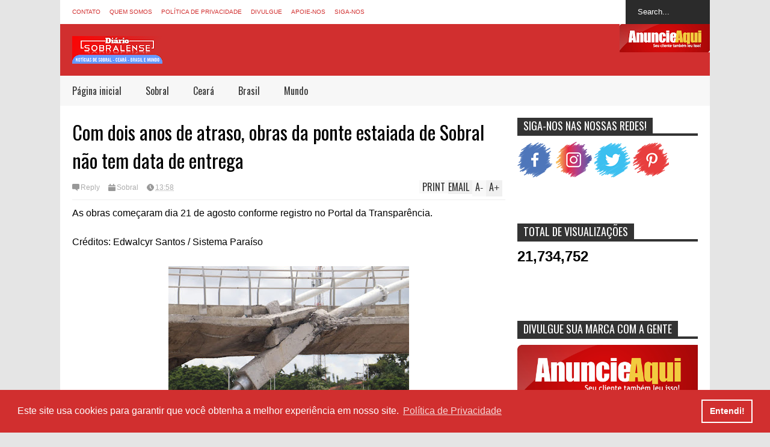

--- FILE ---
content_type: text/html; charset=UTF-8
request_url: https://www.diariosobralense.com/b/stats?style=WHITE_TRANSPARENT&timeRange=ALL_TIME&token=APq4FmBCcndWijo1jY3oJVuK1jKjIFarp9jf6--Ua05YMEXpL-osUhcH-mN8WqGz6drpUTkCTB9Cl8SjTPRmwbooU2f7AXHLWg
body_size: 18
content:
{"total":21734752,"sparklineOptions":{"backgroundColor":{"fillOpacity":0.1,"fill":"#ffffff"},"series":[{"areaOpacity":0.3,"color":"#fff"}]},"sparklineData":[[0,33],[1,34],[2,35],[3,21],[4,28],[5,23],[6,24],[7,24],[8,26],[9,23],[10,43],[11,22],[12,25],[13,46],[14,74],[15,39],[16,39],[17,33],[18,35],[19,29],[20,42],[21,38],[22,38],[23,36],[24,31],[25,35],[26,31],[27,36],[28,100],[29,25]],"nextTickMs":37894}

--- FILE ---
content_type: text/html; charset=utf-8
request_url: https://www.google.com/recaptcha/api2/aframe
body_size: 266
content:
<!DOCTYPE HTML><html><head><meta http-equiv="content-type" content="text/html; charset=UTF-8"></head><body><script nonce="qe3BXnOvTO-cLsmLpZlFow">/** Anti-fraud and anti-abuse applications only. See google.com/recaptcha */ try{var clients={'sodar':'https://pagead2.googlesyndication.com/pagead/sodar?'};window.addEventListener("message",function(a){try{if(a.source===window.parent){var b=JSON.parse(a.data);var c=clients[b['id']];if(c){var d=document.createElement('img');d.src=c+b['params']+'&rc='+(localStorage.getItem("rc::a")?sessionStorage.getItem("rc::b"):"");window.document.body.appendChild(d);sessionStorage.setItem("rc::e",parseInt(sessionStorage.getItem("rc::e")||0)+1);localStorage.setItem("rc::h",'1769005732098');}}}catch(b){}});window.parent.postMessage("_grecaptcha_ready", "*");}catch(b){}</script></body></html>

--- FILE ---
content_type: text/javascript; charset=UTF-8
request_url: https://www.diariosobralense.com/feeds/posts/default/-/Sobral?max-results=4&start-index=511&alt=json-in-script&callback=jQuery17205499455026819897_1769005724970&_=1769005727606
body_size: 6623
content:
// API callback
jQuery17205499455026819897_1769005724970({"version":"1.0","encoding":"UTF-8","feed":{"xmlns":"http://www.w3.org/2005/Atom","xmlns$openSearch":"http://a9.com/-/spec/opensearchrss/1.0/","xmlns$blogger":"http://schemas.google.com/blogger/2008","xmlns$georss":"http://www.georss.org/georss","xmlns$gd":"http://schemas.google.com/g/2005","xmlns$thr":"http://purl.org/syndication/thread/1.0","id":{"$t":"tag:blogger.com,1999:blog-6511162999719702283"},"updated":{"$t":"2026-01-20T04:05:19.162-03:00"},"category":[{"term":"Brasil"},{"term":"Ceará"},{"term":"Sobral"},{"term":"Mundo"},{"term":"Polícia"},{"term":"Celebridades"},{"term":"Novelas"},{"term":"Entretenimentos"},{"term":"Saúde"},{"term":"Politica"},{"term":"Esporte"},{"term":"TV"},{"term":"Economia"},{"term":"Educação"},{"term":"Cultura"},{"term":"Emprego"},{"term":"Dicas"},{"term":"Finanças"},{"term":"Animais"},{"term":"Música"},{"term":"BBB 22"},{"term":"Comportamento"},{"term":"Beldades"},{"term":"Beleza"},{"term":"Gastronomia"},{"term":"Cinema"},{"term":"BBB 19"},{"term":"Curiosidades"},{"term":"Empréstimo"},{"term":"Tecnologia e ciência"},{"term":"Concurso"},{"term":"Bizarro"},{"term":"Carnaval"},{"term":"Horóscopo"},{"term":"blogger"},{"term":"Series"},{"term":"Signo"},{"term":"BBB 23"},{"term":"Humor"},{"term":"."},{"term":"Espiritualidade"},{"term":"BR"},{"term":"Loterias"},{"term":"Política de Privacidade"},{"term":"contato"},{"term":"fortaleza"},{"term":"sobre"}],"title":{"type":"text","$t":"Diário Sobralense - Notícias de Sobral e Região"},"subtitle":{"type":"html","$t":"Acompanhe as principais notícias de Sobral, Ceará, Brasil e Mundo, e sempre atualizadas"},"link":[{"rel":"http://schemas.google.com/g/2005#feed","type":"application/atom+xml","href":"https:\/\/www.diariosobralense.com\/feeds\/posts\/default"},{"rel":"self","type":"application/atom+xml","href":"https:\/\/www.blogger.com\/feeds\/6511162999719702283\/posts\/default\/-\/Sobral?alt=json-in-script\u0026start-index=511\u0026max-results=4"},{"rel":"alternate","type":"text/html","href":"https:\/\/www.diariosobralense.com\/search\/label\/Sobral"},{"rel":"hub","href":"http://pubsubhubbub.appspot.com/"},{"rel":"previous","type":"application/atom+xml","href":"https:\/\/www.blogger.com\/feeds\/6511162999719702283\/posts\/default\/-\/Sobral\/-\/Sobral?alt=json-in-script\u0026start-index=507\u0026max-results=4"},{"rel":"next","type":"application/atom+xml","href":"https:\/\/www.blogger.com\/feeds\/6511162999719702283\/posts\/default\/-\/Sobral\/-\/Sobral?alt=json-in-script\u0026start-index=515\u0026max-results=4"}],"author":[{"name":{"$t":"Diário Sobralense"},"uri":{"$t":"http:\/\/www.blogger.com\/profile\/07577662084176093381"},"email":{"$t":"noreply@blogger.com"},"gd$image":{"rel":"http://schemas.google.com/g/2005#thumbnail","width":"32","height":"32","src":"\/\/blogger.googleusercontent.com\/img\/b\/R29vZ2xl\/AVvXsEhkXnr7ZkXpe8-Fe0DbTFecjpdSdYN-5D9OJv7dY4aXEN2e2I--QnDb7J2eSbMPgEYOHQctzKsmmxau-QaHYKcaV8Cy4DAHlc9ex_eRvyEfQD2_HOwDxjQHA5OSs8c-sZc\/s113\/7777777.jpg"}}],"generator":{"version":"7.00","uri":"http://www.blogger.com","$t":"Blogger"},"openSearch$totalResults":{"$t":"2373"},"openSearch$startIndex":{"$t":"511"},"openSearch$itemsPerPage":{"$t":"4"},"entry":[{"id":{"$t":"tag:blogger.com,1999:blog-6511162999719702283.post-801359466675307558"},"published":{"$t":"2023-11-26T14:47:00.000-03:00"},"updated":{"$t":"2023-11-27T14:19:00.792-03:00"},"category":[{"scheme":"http://www.blogger.com/atom/ns#","term":"Sobral"}],"title":{"type":"text","$t":"Ivan Frota, Delegado do Sindicato dos Radialistas da Região Norte, anuncia o I Encontro dos Radialistas da Região Norte"},"content":{"type":"html","$t":"No dia 16 de dezembro, às 09h, no Auditório da Sobral Net (ICETEL), \u003Ca href=\"https:\/\/www.diariosobralense.com\/2023\/11\/ivan-frota-delegado-do-sindicato-dos.html\" target=\"_blank\"\u003Eo Sindicato dos Radialistas\u003C\/a\u003E realiza o primeiro encontro da região. Este encontro tem como objetivo ouvir a classe e celebrar a chegada do novo ano.\u003Cdiv\u003E\u003Cbr \/\u003E\u003C\/div\u003E\u003Cdiv class=\"separator\" style=\"clear: both; text-align: center;\"\u003E\u003Ca href=\"https:\/\/blogger.googleusercontent.com\/img\/b\/R29vZ2xl\/AVvXsEje9RGGRM9MIwp4EoUp-Fvb1YSKOrSqWXPEhKgFeKGHVoc1wZ7bf0LugxwLxneSEVV4XCfnKc0RjBcXPNORwfDLpEoH6CaUavaGOtlKbReUTQT7Ax-cOIuwoE78SJjr4huMz4mtmekcu55IjJWgTuj_lLAmXMSYfBvhRIm19_upislF-FHoiXj5Li7-1dI\/s1600\/21c498db-3a41-4560-b16f-1cae90ac4ac6.jpg\" style=\"margin-left: 1em; margin-right: 1em;\"\u003E\u003Cimg border=\"0\" data-original-height=\"1066\" data-original-width=\"1600\" height=\"213\" src=\"https:\/\/blogger.googleusercontent.com\/img\/b\/R29vZ2xl\/AVvXsEje9RGGRM9MIwp4EoUp-Fvb1YSKOrSqWXPEhKgFeKGHVoc1wZ7bf0LugxwLxneSEVV4XCfnKc0RjBcXPNORwfDLpEoH6CaUavaGOtlKbReUTQT7Ax-cOIuwoE78SJjr4huMz4mtmekcu55IjJWgTuj_lLAmXMSYfBvhRIm19_upislF-FHoiXj5Li7-1dI\/s320\/21c498db-3a41-4560-b16f-1cae90ac4ac6.jpg\" width=\"320\" \/\u003E\u003C\/a\u003E\u003C\/div\u003E\u003Cbr \/\u003E\u003Cdiv\u003E\u003Cbr \/\u003EO evento será uma excelente oportunidade para discutir melhorias e planejar as ações para 2024, concentrando esforços no fortalecimento da classe em tempos desafiadores como os atuais.\u003Cbr \/\u003E\u003Cbr \/\u003EAlém disso, homenagearemos destacadas personalidades da região, reconhecendo suas contribuições notáveis em 2023: Fernando Solón, Socorrinha Brasileiro, Dr. Diogo Honório e Edilson Frota.\u003Cbr \/\u003E\u003Cbr \/\u003EOs participantes terão a chance de concorrer a renovações da associação para 2024, e ao final do encontro, será oferecido um Coffe Break.\u003Cbr \/\u003E\u003Cbr \/\u003EEstendemos o convite a todos. Junte-se a nós!\u003C\/div\u003E\u003Cdiv\u003E\u003Cbr \/\u003E\u003C\/div\u003E\u003Cdiv\u003E\u003Cbr \/\u003E\u003C\/div\u003E\u003Cdiv\u003E\u003Cdiv\u003E\u003Cp\u003E\u003Cb\u003EReceba notícias do\u003Ca href=\"https:\/\/www.whatsapp.com\/channel\/0029Va9ks7V6LwHqK8H9SR0I\"\u003E\u0026nbsp;Diário Sobralense\u003C\/a\u003E\u0026nbsp;e fique por dentro de tudo!\u003C\/b\u003E\u003C\/p\u003E\u003Cbr \/\u003E\u003Cb\u003EEscolha a sua comunidade:\u003Cbr \/\u003E\u003C\/b\u003E\u003Cdiv\u003E\u003Cdiv style=\"font-family: Arial, Tahoma, Helvetica, FreeSans, sans-serif; font-size: 16px; overflow-wrap: break-word; position: relative;\"\u003E\u003Cdiv class=\"social-below\" style=\"backface-visibility: hidden; box-sizing: border-box; color: #1d1d1d; font-family: \u0026quot;Merriweather Sans\u0026quot;, sans-serif; font-size: 20px; overflow-wrap: break-word; position: relative;\"\u003E\u003C\/div\u003E\u003Cdiv class=\"conheca-whatsapp\" style=\"backface-visibility: hidden; background: rgb(249, 249, 249); border-radius: 15px; border: 1px solid rgb(238, 238, 238); box-sizing: border-box; color: #1d1d1d; display: inline-block; font-family: \u0026quot;Merriweather Sans\u0026quot;, sans-serif; font-size: 1rem; height: 150px; margin: 10px 5px; overflow-wrap: break-word; padding: 0px 5px; position: relative; text-align: center; top: 5px; width: 282px;\"\u003E\u003Cspan class=\"titulo\" style=\"backface-visibility: hidden; box-sizing: border-box; overflow-wrap: break-word; position: relative; top: 7px;\"\u003E\u003Cb\u003E\u003Cspan aria-hidden=\"true\" class=\"fa fa-whatsapp\" style=\"-webkit-font-smoothing: antialiased; backface-visibility: hidden; background: rgb(40, 180, 62); border-radius: 77px; box-sizing: border-box; color: white; display: inline-block; font-family: \u0026quot;Font Awesome 6 Brands\u0026quot;; font-feature-settings: normal; font-kerning: auto; font-optical-sizing: auto; font-size: 20px; font-stretch: normal; font-variant-alternates: normal; font-variant-east-asian: normal; font-variant-numeric: normal; font-variant-position: normal; font-variation-settings: normal; line-height: 1; overflow-wrap: break-word; padding: 4px; position: relative; text-rendering: auto; vertical-align: middle; width: 28px;\"\u003E\u003C\/span\u003E\u0026nbsp;WhatsApp\u003C\/b\u003E\u003C\/span\u003E\u003Cbr style=\"backface-visibility: hidden; box-sizing: border-box; overflow-wrap: break-word; position: relative;\" \/\u003E\u003Cspan style=\"backface-visibility: hidden; box-sizing: border-box; overflow-wrap: break-word; position: relative; top: 5px;\"\u003EEntre e receba as notícias do dia\u003C\/span\u003E\u003Cbr style=\"backface-visibility: hidden; box-sizing: border-box; overflow-wrap: break-word; position: relative;\" \/\u003E\u003Ca href=\"https:\/\/www.whatsapp.com\/channel\/0029Va9ks7V6LwHqK8H9SR0I\" style=\"backface-visibility: hidden; background: rgb(40, 180, 62); border-radius: 6px; box-sizing: border-box; color: white; font-size: 1rem; overflow-wrap: break-word; padding: 8px 10px; position: relative; text-decoration-line: none; top: 20px; transition: all 0.3s ease 0s;\" target=\"_blank\"\u003E\u003Cspan aria-hidden=\"true\" class=\"fa fa-whatsapp\" style=\"-webkit-font-smoothing: antialiased; backface-visibility: hidden; box-sizing: border-box; display: inline-block; font-family: \u0026quot;Font Awesome 6 Brands\u0026quot;; font-feature-settings: normal; font-kerning: auto; font-optical-sizing: auto; font-size: inherit; font-stretch: normal; font-variant-alternates: normal; font-variant-east-asian: normal; font-variant-numeric: normal; font-variant-position: normal; font-variation-settings: normal; line-height: 1; overflow-wrap: break-word; position: relative; text-rendering: auto;\"\u003E\u003C\/span\u003E\u0026nbsp;Entrar no Grupo\u003C\/a\u003E\u003C\/div\u003E\u003Cspan face=\"\u0026quot;Merriweather Sans\u0026quot;, sans-serif\" style=\"color: #1d1d1d; font-size: 20px; overflow-wrap: break-word; position: relative;\"\u003E\u0026nbsp;\u003C\/span\u003E\u003Cdiv class=\"conheca-telegram\" style=\"backface-visibility: hidden; background: rgb(249, 249, 249); border-radius: 15px; border: 1px solid rgb(238, 238, 238); box-sizing: border-box; color: #1d1d1d; display: inline-block; font-family: \u0026quot;Merriweather Sans\u0026quot;, sans-serif; font-size: 1rem; height: 150px; margin: 10px 5px; overflow-wrap: break-word; padding: 0px 5px; position: relative; text-align: center; top: 5px; width: 282px;\"\u003E\u003Cspan class=\"titulo\" style=\"backface-visibility: hidden; box-sizing: border-box; display: block; overflow-wrap: break-word; position: relative; top: 5px; width: 270px;\"\u003E\u003Cb style=\"overflow-wrap: break-word; position: relative;\"\u003E\u003Cspan aria-hidden=\"true\" class=\"fa fa-telegram\" style=\"-webkit-font-smoothing: antialiased; backface-visibility: hidden; box-sizing: border-box; color: #0088cc; display: inline-block; font-family: \u0026quot;Font Awesome 6 Brands\u0026quot;; font-feature-settings: normal; font-kerning: auto; font-optical-sizing: auto; font-size: 25px; font-stretch: normal; font-variant-alternates: normal; font-variant-east-asian: normal; font-variant-numeric: normal; font-variant-position: normal; font-variation-settings: normal; line-height: 1; margin: 0px 5px 0px 0px; overflow-wrap: break-word; padding: 0px; position: relative; text-rendering: auto; vertical-align: middle; width: 28px;\"\u003E\u003C\/span\u003ETelegram\u003C\/b\u003E\u003C\/span\u003E\u003Cspan style=\"backface-visibility: hidden; box-sizing: border-box; display: block; overflow-wrap: break-word; position: relative; top: 5px; width: 270px;\"\u003EEntre e receba as notícias do dia\u003C\/span\u003E\u003Ca href=\"https:\/\/t.me\/+0CxroGI7ktc0ZWYx\" style=\"backface-visibility: hidden; background: rgb(0, 136, 204); border-radius: 6px; box-sizing: border-box; color: white; font-size: 1rem; overflow-wrap: break-word; padding: 8px 10px; position: relative; text-decoration-line: none; top: 20px; transition: all 0.3s ease 0s;\" target=\"_blank\"\u003E\u003Cspan aria-hidden=\"true\" class=\"fa fa-telegram\" style=\"-webkit-font-smoothing: antialiased; backface-visibility: hidden; box-sizing: border-box; display: inline-block; font-family: \u0026quot;Font Awesome 6 Brands\u0026quot;; font-feature-settings: normal; font-kerning: auto; font-optical-sizing: auto; font-size: inherit; font-stretch: normal; font-variant-alternates: normal; font-variant-east-asian: normal; font-variant-numeric: normal; font-variant-position: normal; font-variation-settings: normal; line-height: 1; overflow-wrap: break-word; position: relative; text-rendering: auto;\"\u003E\u003C\/span\u003E\u0026nbsp;Entrar no Grupo\u003C\/a\u003E\u003C\/div\u003E\u003C\/div\u003E\u003C\/div\u003E\u003C\/div\u003E\u003C\/div\u003E\u003Cdiv class=\"blogger-post-footer\"\u003E\u003Ch1\u003E\u003Ca href=\"https:\/\/www.diariosobralense.com\"\u003EDiário Sobralense: Notícias de Sobral e Região\u003C\/a\u003E\u003C\/h1\u003E\n \u003Cbr\/\u003E\n\u003C\/div\u003E"},"link":[{"rel":"replies","type":"application/atom+xml","href":"https:\/\/www.diariosobralense.com\/feeds\/801359466675307558\/comments\/default","title":"Postar comentários"},{"rel":"replies","type":"text/html","href":"https:\/\/www.diariosobralense.com\/2023\/11\/ivan-frota-delegado-do-sindicato-dos.html#comment-form","title":"0 Comentários"},{"rel":"edit","type":"application/atom+xml","href":"https:\/\/www.blogger.com\/feeds\/6511162999719702283\/posts\/default\/801359466675307558"},{"rel":"self","type":"application/atom+xml","href":"https:\/\/www.blogger.com\/feeds\/6511162999719702283\/posts\/default\/801359466675307558"},{"rel":"alternate","type":"text/html","href":"https:\/\/www.diariosobralense.com\/2023\/11\/ivan-frota-delegado-do-sindicato-dos.html","title":"Ivan Frota, Delegado do Sindicato dos Radialistas da Região Norte, anuncia o I Encontro dos Radialistas da Região Norte"}],"author":[{"name":{"$t":"Diário Sobralense"},"uri":{"$t":"http:\/\/www.blogger.com\/profile\/07577662084176093381"},"email":{"$t":"noreply@blogger.com"},"gd$image":{"rel":"http://schemas.google.com/g/2005#thumbnail","width":"32","height":"32","src":"\/\/blogger.googleusercontent.com\/img\/b\/R29vZ2xl\/AVvXsEhkXnr7ZkXpe8-Fe0DbTFecjpdSdYN-5D9OJv7dY4aXEN2e2I--QnDb7J2eSbMPgEYOHQctzKsmmxau-QaHYKcaV8Cy4DAHlc9ex_eRvyEfQD2_HOwDxjQHA5OSs8c-sZc\/s113\/7777777.jpg"}}],"media$thumbnail":{"xmlns$media":"http://search.yahoo.com/mrss/","url":"https:\/\/blogger.googleusercontent.com\/img\/b\/R29vZ2xl\/AVvXsEje9RGGRM9MIwp4EoUp-Fvb1YSKOrSqWXPEhKgFeKGHVoc1wZ7bf0LugxwLxneSEVV4XCfnKc0RjBcXPNORwfDLpEoH6CaUavaGOtlKbReUTQT7Ax-cOIuwoE78SJjr4huMz4mtmekcu55IjJWgTuj_lLAmXMSYfBvhRIm19_upislF-FHoiXj5Li7-1dI\/s72-c\/21c498db-3a41-4560-b16f-1cae90ac4ac6.jpg","height":"72","width":"72"},"thr$total":{"$t":"0"}},{"id":{"$t":"tag:blogger.com,1999:blog-6511162999719702283.post-5102391024495922560"},"published":{"$t":"2023-11-26T14:46:00.000-03:00"},"updated":{"$t":"2023-11-26T14:48:29.251-03:00"},"category":[{"scheme":"http://www.blogger.com/atom/ns#","term":"Sobral"}],"title":{"type":"text","$t":"Jóquei sobralense bate recorde sul americano de vitórias em uma única temporada"},"content":{"type":"html","$t":"\u003Cp\u003E\u0026nbsp;Na última terça-feira (21\/11), \u003Ca href=\"https:\/\/www.diariosobralense.com\/2023\/11\/joquei-sobralense-bate-recorde-sul.html\" target=\"_blank\"\u003Eno Hipódromo de La Plata\u003C\/a\u003E, em Buenos Aires, Argentina, o jóquei sobralense Francisco Leandro tornou-se o novo recordista de vitórias, numa única temporada, na América do Sul.\u0026nbsp;\u003C\/p\u003E\u003Ctable align=\"center\" cellpadding=\"0\" cellspacing=\"0\" class=\"tr-caption-container\" style=\"margin-left: auto; margin-right: auto;\"\u003E\u003Ctbody\u003E\u003Ctr\u003E\u003Ctd style=\"text-align: center;\"\u003E\u003Ca href=\"https:\/\/blogger.googleusercontent.com\/img\/b\/R29vZ2xl\/AVvXsEgV4P4XE-hX54ALttY4NX4146jxk9Wh32XydiiiL_HFawAaMZ3LChuhB3-kE1z1GPRktAMm9RHrUetvKvK8d1cHlz-iKHQhFMVYT_VvoIZ_mLRnk9uK8OH5HxGZYOCIXEiOgNPh-UZBKC9pB9_UFQoMGblglIwF9Ow5xHodz_s8w-iZM8ZofrBdFTyUcyY\/s400\/joquei.jpg\" style=\"margin-left: auto; margin-right: auto;\"\u003E\u003Cimg border=\"0\" data-original-height=\"285\" data-original-width=\"400\" height=\"228\" src=\"https:\/\/blogger.googleusercontent.com\/img\/b\/R29vZ2xl\/AVvXsEgV4P4XE-hX54ALttY4NX4146jxk9Wh32XydiiiL_HFawAaMZ3LChuhB3-kE1z1GPRktAMm9RHrUetvKvK8d1cHlz-iKHQhFMVYT_VvoIZ_mLRnk9uK8OH5HxGZYOCIXEiOgNPh-UZBKC9pB9_UFQoMGblglIwF9Ow5xHodz_s8w-iZM8ZofrBdFTyUcyY\/s320\/joquei.jpg\" width=\"320\" \/\u003E\u003C\/a\u003E\u003C\/td\u003E\u003C\/tr\u003E\u003Ctr\u003E\u003Ctd class=\"tr-caption\" style=\"text-align: center;\"\u003EReprodução\u003C\/td\u003E\u003C\/tr\u003E\u003C\/tbody\u003E\u003C\/table\u003E\u003Cp\u003EO sobralense, ao conduzir Preservada ao Disco, na 13ª corrida da jornada, atingiu a marca de 478 primeiros lugares, em 2023 – superando a marca de Jorge Ricardo, com 477 primeiros lugares.\u003C\/p\u003EFonte: Sobral em Revista\u003Cdiv\u003E\u003Cbr \/\u003E\u003C\/div\u003E\u003Cdiv\u003E\u003Cbr \/\u003E\u003C\/div\u003E\u003Cdiv\u003E\u003Cp\u003E\u003Cb\u003EReceba notícias do\u003Ca href=\"https:\/\/www.whatsapp.com\/channel\/0029Va9ks7V6LwHqK8H9SR0I\"\u003E\u0026nbsp;Diário Sobralense\u003C\/a\u003E\u0026nbsp;e fique por dentro de tudo!\u003C\/b\u003E\u003C\/p\u003E\u003Cbr \/\u003E\u003Cb\u003EEscolha a sua comunidade:\u003Cbr \/\u003E\u003C\/b\u003E\u003Cdiv\u003E\u003Cdiv style=\"font-family: Arial, Tahoma, Helvetica, FreeSans, sans-serif; font-size: 16px; overflow-wrap: break-word; position: relative;\"\u003E\u003Cdiv class=\"social-below\" style=\"backface-visibility: hidden; box-sizing: border-box; color: #1d1d1d; font-family: \u0026quot;Merriweather Sans\u0026quot;, sans-serif; font-size: 20px; overflow-wrap: break-word; position: relative;\"\u003E\u003C\/div\u003E\u003Cdiv class=\"conheca-whatsapp\" style=\"backface-visibility: hidden; background: rgb(249, 249, 249); border-radius: 15px; border: 1px solid rgb(238, 238, 238); box-sizing: border-box; color: #1d1d1d; display: inline-block; font-family: \u0026quot;Merriweather Sans\u0026quot;, sans-serif; font-size: 1rem; height: 150px; margin: 10px 5px; overflow-wrap: break-word; padding: 0px 5px; position: relative; text-align: center; top: 5px; width: 282px;\"\u003E\u003Cspan class=\"titulo\" style=\"backface-visibility: hidden; box-sizing: border-box; overflow-wrap: break-word; position: relative; top: 7px;\"\u003E\u003Cb\u003E\u003Cspan aria-hidden=\"true\" class=\"fa fa-whatsapp\" style=\"-webkit-font-smoothing: antialiased; backface-visibility: hidden; background: rgb(40, 180, 62); border-radius: 77px; box-sizing: border-box; color: white; display: inline-block; font-family: \u0026quot;Font Awesome 6 Brands\u0026quot;; font-feature-settings: normal; font-kerning: auto; font-optical-sizing: auto; font-size: 20px; font-stretch: normal; font-variant-alternates: normal; font-variant-east-asian: normal; font-variant-numeric: normal; font-variant-position: normal; font-variation-settings: normal; line-height: 1; overflow-wrap: break-word; padding: 4px; position: relative; text-rendering: auto; vertical-align: middle; width: 28px;\"\u003E\u003C\/span\u003E\u0026nbsp;WhatsApp\u003C\/b\u003E\u003C\/span\u003E\u003Cbr style=\"backface-visibility: hidden; box-sizing: border-box; overflow-wrap: break-word; position: relative;\" \/\u003E\u003Cspan style=\"backface-visibility: hidden; box-sizing: border-box; overflow-wrap: break-word; position: relative; top: 5px;\"\u003EEntre e receba as notícias do dia\u003C\/span\u003E\u003Cbr style=\"backface-visibility: hidden; box-sizing: border-box; overflow-wrap: break-word; position: relative;\" \/\u003E\u003Ca href=\"https:\/\/www.whatsapp.com\/channel\/0029Va9ks7V6LwHqK8H9SR0I\" style=\"backface-visibility: hidden; background: rgb(40, 180, 62); border-radius: 6px; box-sizing: border-box; color: white; font-size: 1rem; overflow-wrap: break-word; padding: 8px 10px; position: relative; text-decoration-line: none; top: 20px; transition: all 0.3s ease 0s;\" target=\"_blank\"\u003E\u003Cspan aria-hidden=\"true\" class=\"fa fa-whatsapp\" style=\"-webkit-font-smoothing: antialiased; backface-visibility: hidden; box-sizing: border-box; display: inline-block; font-family: \u0026quot;Font Awesome 6 Brands\u0026quot;; font-feature-settings: normal; font-kerning: auto; font-optical-sizing: auto; font-size: inherit; font-stretch: normal; font-variant-alternates: normal; font-variant-east-asian: normal; font-variant-numeric: normal; font-variant-position: normal; font-variation-settings: normal; line-height: 1; overflow-wrap: break-word; position: relative; text-rendering: auto;\"\u003E\u003C\/span\u003E\u0026nbsp;Entrar no Grupo\u003C\/a\u003E\u003C\/div\u003E\u003Cspan face=\"\u0026quot;Merriweather Sans\u0026quot;, sans-serif\" style=\"color: #1d1d1d; font-size: 20px; overflow-wrap: break-word; position: relative;\"\u003E\u0026nbsp;\u003C\/span\u003E\u003Cdiv class=\"conheca-telegram\" style=\"backface-visibility: hidden; background: rgb(249, 249, 249); border-radius: 15px; border: 1px solid rgb(238, 238, 238); box-sizing: border-box; color: #1d1d1d; display: inline-block; font-family: \u0026quot;Merriweather Sans\u0026quot;, sans-serif; font-size: 1rem; height: 150px; margin: 10px 5px; overflow-wrap: break-word; padding: 0px 5px; position: relative; text-align: center; top: 5px; width: 282px;\"\u003E\u003Cspan class=\"titulo\" style=\"backface-visibility: hidden; box-sizing: border-box; display: block; overflow-wrap: break-word; position: relative; top: 5px; width: 270px;\"\u003E\u003Cb style=\"overflow-wrap: break-word; position: relative;\"\u003E\u003Cspan aria-hidden=\"true\" class=\"fa fa-telegram\" style=\"-webkit-font-smoothing: antialiased; backface-visibility: hidden; box-sizing: border-box; color: #0088cc; display: inline-block; font-family: \u0026quot;Font Awesome 6 Brands\u0026quot;; font-feature-settings: normal; font-kerning: auto; font-optical-sizing: auto; font-size: 25px; font-stretch: normal; font-variant-alternates: normal; font-variant-east-asian: normal; font-variant-numeric: normal; font-variant-position: normal; font-variation-settings: normal; line-height: 1; margin: 0px 5px 0px 0px; overflow-wrap: break-word; padding: 0px; position: relative; text-rendering: auto; vertical-align: middle; width: 28px;\"\u003E\u003C\/span\u003ETelegram\u003C\/b\u003E\u003C\/span\u003E\u003Cspan style=\"backface-visibility: hidden; box-sizing: border-box; display: block; overflow-wrap: break-word; position: relative; top: 5px; width: 270px;\"\u003EEntre e receba as notícias do dia\u003C\/span\u003E\u003Ca href=\"https:\/\/t.me\/+0CxroGI7ktc0ZWYx\" style=\"backface-visibility: hidden; background: rgb(0, 136, 204); border-radius: 6px; box-sizing: border-box; color: white; font-size: 1rem; overflow-wrap: break-word; padding: 8px 10px; position: relative; text-decoration-line: none; top: 20px; transition: all 0.3s ease 0s;\" target=\"_blank\"\u003E\u003Cspan aria-hidden=\"true\" class=\"fa fa-telegram\" style=\"-webkit-font-smoothing: antialiased; backface-visibility: hidden; box-sizing: border-box; display: inline-block; font-family: \u0026quot;Font Awesome 6 Brands\u0026quot;; font-feature-settings: normal; font-kerning: auto; font-optical-sizing: auto; font-size: inherit; font-stretch: normal; font-variant-alternates: normal; font-variant-east-asian: normal; font-variant-numeric: normal; font-variant-position: normal; font-variation-settings: normal; line-height: 1; overflow-wrap: break-word; position: relative; text-rendering: auto;\"\u003E\u003C\/span\u003E\u0026nbsp;Entrar no Grupo\u003C\/a\u003E\u003C\/div\u003E\u003C\/div\u003E\u003C\/div\u003E\u003C\/div\u003E\u003Cdiv class=\"blogger-post-footer\"\u003E\u003Ch1\u003E\u003Ca href=\"https:\/\/www.diariosobralense.com\"\u003EDiário Sobralense: Notícias de Sobral e Região\u003C\/a\u003E\u003C\/h1\u003E\n \u003Cbr\/\u003E\n\u003C\/div\u003E"},"link":[{"rel":"replies","type":"application/atom+xml","href":"https:\/\/www.diariosobralense.com\/feeds\/5102391024495922560\/comments\/default","title":"Postar comentários"},{"rel":"replies","type":"text/html","href":"https:\/\/www.diariosobralense.com\/2023\/11\/joquei-sobralense-bate-recorde-sul.html#comment-form","title":"0 Comentários"},{"rel":"edit","type":"application/atom+xml","href":"https:\/\/www.blogger.com\/feeds\/6511162999719702283\/posts\/default\/5102391024495922560"},{"rel":"self","type":"application/atom+xml","href":"https:\/\/www.blogger.com\/feeds\/6511162999719702283\/posts\/default\/5102391024495922560"},{"rel":"alternate","type":"text/html","href":"https:\/\/www.diariosobralense.com\/2023\/11\/joquei-sobralense-bate-recorde-sul.html","title":"Jóquei sobralense bate recorde sul americano de vitórias em uma única temporada"}],"author":[{"name":{"$t":"Diário Sobralense"},"uri":{"$t":"http:\/\/www.blogger.com\/profile\/07577662084176093381"},"email":{"$t":"noreply@blogger.com"},"gd$image":{"rel":"http://schemas.google.com/g/2005#thumbnail","width":"32","height":"32","src":"\/\/blogger.googleusercontent.com\/img\/b\/R29vZ2xl\/AVvXsEhkXnr7ZkXpe8-Fe0DbTFecjpdSdYN-5D9OJv7dY4aXEN2e2I--QnDb7J2eSbMPgEYOHQctzKsmmxau-QaHYKcaV8Cy4DAHlc9ex_eRvyEfQD2_HOwDxjQHA5OSs8c-sZc\/s113\/7777777.jpg"}}],"media$thumbnail":{"xmlns$media":"http://search.yahoo.com/mrss/","url":"https:\/\/blogger.googleusercontent.com\/img\/b\/R29vZ2xl\/AVvXsEgV4P4XE-hX54ALttY4NX4146jxk9Wh32XydiiiL_HFawAaMZ3LChuhB3-kE1z1GPRktAMm9RHrUetvKvK8d1cHlz-iKHQhFMVYT_VvoIZ_mLRnk9uK8OH5HxGZYOCIXEiOgNPh-UZBKC9pB9_UFQoMGblglIwF9Ow5xHodz_s8w-iZM8ZofrBdFTyUcyY\/s72-c\/joquei.jpg","height":"72","width":"72"},"thr$total":{"$t":"0"}},{"id":{"$t":"tag:blogger.com,1999:blog-6511162999719702283.post-6660421854516779085"},"published":{"$t":"2023-11-26T10:33:00.000-03:00"},"updated":{"$t":"2023-11-26T10:34:29.068-03:00"},"category":[{"scheme":"http://www.blogger.com/atom/ns#","term":"Sobral"}],"title":{"type":"text","$t":"Moses Rodrigues é agraciado como Personalidade Educacional 2023"},"content":{"type":"html","$t":"O Deputado Federal e Presidente da Comissão de Educação na Câmara, \u003Ca href=\"https:\/\/www.diariosobralense.com\/2023\/11\/moses-rodrigues-e-agraciado-como.html\" target=\"_blank\"\u003EMoses Rodrigues (UNIÃO)\u003C\/a\u003E, foi premiado com a Comenda Prof. Edilson Brasil Soárez, de Personalidades Educacionais 2023, pelo reconhecimento de seu trabalho a frente do setor de Educação no pais neste ano de 2023.\u003Cdiv\u003E\u003Cbr \/\u003E\u003C\/div\u003E\u003Ctable align=\"center\" cellpadding=\"0\" cellspacing=\"0\" class=\"tr-caption-container\" style=\"margin-left: auto; margin-right: auto;\"\u003E\u003Ctbody\u003E\u003Ctr\u003E\u003Ctd style=\"text-align: center;\"\u003E\u003Ca href=\"https:\/\/blogger.googleusercontent.com\/img\/b\/R29vZ2xl\/AVvXsEhQlgvUFZtNCcBGYZXU1h6y2FtpTjHQE8vL87bZLReq3HAlRiuaB_ul3r1S3zynWWyPW63Xzv5G59Pob1vTxG0SHolhbEoZzdWfX4mnbPZYNaxsJIRzl0_qHUjkNEFBnsKfVRK1j7R7ygbt7HnghJLc9_P4YT4unLW4naqqpg8SPq15o4hnT1KP0fCRxTg\/s2048\/MOSES--2048x1366.jpg\" style=\"margin-left: auto; margin-right: auto;\"\u003E\u003Cimg border=\"0\" data-original-height=\"1366\" data-original-width=\"2048\" height=\"213\" src=\"https:\/\/blogger.googleusercontent.com\/img\/b\/R29vZ2xl\/AVvXsEhQlgvUFZtNCcBGYZXU1h6y2FtpTjHQE8vL87bZLReq3HAlRiuaB_ul3r1S3zynWWyPW63Xzv5G59Pob1vTxG0SHolhbEoZzdWfX4mnbPZYNaxsJIRzl0_qHUjkNEFBnsKfVRK1j7R7ygbt7HnghJLc9_P4YT4unLW4naqqpg8SPq15o4hnT1KP0fCRxTg\/s320\/MOSES--2048x1366.jpg\" width=\"320\" \/\u003E\u003C\/a\u003E\u003C\/td\u003E\u003C\/tr\u003E\u003Ctr\u003E\u003Ctd class=\"tr-caption\" style=\"text-align: center;\"\u003EReprodução\u003C\/td\u003E\u003C\/tr\u003E\u003C\/tbody\u003E\u003C\/table\u003E\u003Cbr \/\u003E\u003Cdiv\u003ENa última semana, o Deputado Federal e Presidente da Comissão de Educação na Câmara, Moses Rodrigues (UNIÃO), foi um dos agraciados com a Comenda Prof. Edilson Brasil Soárez, de Personalidades Educacionais 2023. A solenidade, que aconteceu na última quinta-feira(23). e foi organizada pelo Sindicato dos Estabelecimentos de Educação e Ensino da Livre Iniciativa do Estado do Ceará (Sinepe-CE), é uma das maiores honrarias da educação cearense.\u003Cbr \/\u003E\u003Cbr \/\u003EO momento foi realizado no Senac Reference, na cidade de Fortaleza, e contou com a presença de diversas autoridades, associados, gestores e importantes personagens da comunidade educacional cearense.\u003Cbr \/\u003E\u003Cbr \/\u003EAlém do deputado sobralense, foram premiados também os professores Francisco Nazareno de Oliveira e Alexandre Carlos Ferreira Lima. Em seguida, o Conselho Estadual de Educação do Ceará (CEE) recebeu o Selo Mérito Educacional.\u003Cbr \/\u003E\u003Cbr \/\u003EEm suas redes sociais, o parlamentar evidenciou o seu empenho com a educação. “Os meus agradecimentos e gratidão ao Sinepe-CE pelo reconhecimento. Estarei sempre comprometido em apoiar e trabalhar para melhorar a educação em nosso estado. Obrigado a todos”, disse o parlamentar.\u003Cbr \/\u003E\u003Cbr \/\u003ENatural de Sobral, filho de educadores, Moses Haendel Melo Rodrigues herdou do pai a vocação pelo saber, conhecimento e estudo. Em sua história de vida, a educação sempre foi utilizada como um instrumento transformador e de ascensão. Logo em sua carreira acadêmica, Moses se destacou ao concluir três graduações, formando-se em Administração, História e Geografia. Depois, tornou-se especialista em Psicopedagogia e doutor em Gestão, pela Universidade Trás-os-Montes e Alto Douro, de Portugal.\u003Cbr \/\u003E\u003Cbr \/\u003EPensando no bem-estar e no cuidado da população, Moses Rodrigues decidiu ingressar na política. Em 2014, ele foi eleito pela primeira vez para o cargo de deputado federal. Na Câmara, Moses já foi se destacando logo no início, tendo sido selecionado pela Embaixada dos Estados Unidos, como um dos líderes políticos mais promissores do Brasil, para participar naquele país do seminário “Young Political Leaders” (Jovens Líderes Políticos).\u003Cbr \/\u003E\u003Cbr \/\u003EO trabalho comprometido e responsável refletiu em mais duas eleições vitoriosas, em 2018 e 2022. Em 2023, foi eleito presidente da Comissão de Educação da Câmara, assumindo a condução dos principais projetos educacionais do país, em seus aspectos institucionais, estruturais, funcionais e legais, direito à educação e recursos para o setor. Sua articulação tem resultado em significativos avanços para a educação.\u003C\/div\u003E\u003Cdiv\u003E\u003Cbr \/\u003E\u003C\/div\u003E\u003Cdiv\u003E\u003Cbr \/\u003E\u003C\/div\u003EFonte: Leew Vasconcelos \/ Sistema Paraíso\u003Cdiv\u003E\u003Cbr \/\u003E\u003C\/div\u003E\u003Cdiv\u003E\u003Cbr \/\u003E\u003C\/div\u003E\u003Cdiv\u003E\u003Cbr \/\u003E\u003C\/div\u003E\u003Cdiv\u003E\u003Cdiv\u003E\u003Cb\u003EReceba notícias do\u003Ca href=\"https:\/\/www.whatsapp.com\/channel\/0029Va9ks7V6LwHqK8H9SR0I\"\u003E\u0026nbsp;Diário Sobralense\u003C\/a\u003E\u0026nbsp;e fique por dentro de tudo!\u003C\/b\u003E\u003C\/div\u003E\u003Cdiv\u003E\u003Cbr \/\u003E\u003Cb\u003EEscolha a sua comunidade:\u003Cbr \/\u003E\u003C\/b\u003E\u003Cdiv\u003E\u003Cdiv style=\"font-family: Arial, Tahoma, Helvetica, FreeSans, sans-serif; font-size: 16px; overflow-wrap: break-word; position: relative;\"\u003E\u003Cdiv class=\"social-below\" style=\"backface-visibility: hidden; box-sizing: border-box; color: #1d1d1d; font-family: \u0026quot;Merriweather Sans\u0026quot;, sans-serif; font-size: 20px; overflow-wrap: break-word; position: relative;\"\u003E\u003C\/div\u003E\u003Cdiv class=\"conheca-whatsapp\" style=\"backface-visibility: hidden; background: rgb(249, 249, 249); border-radius: 15px; border: 1px solid rgb(238, 238, 238); box-sizing: border-box; color: #1d1d1d; display: inline-block; font-family: \u0026quot;Merriweather Sans\u0026quot;, sans-serif; font-size: 1rem; height: 150px; margin: 10px 5px; overflow-wrap: break-word; padding: 0px 5px; position: relative; text-align: center; top: 5px; width: 282px;\"\u003E\u003Cspan class=\"titulo\" style=\"backface-visibility: hidden; box-sizing: border-box; overflow-wrap: break-word; position: relative; top: 7px;\"\u003E\u003Cb\u003E\u003Cspan aria-hidden=\"true\" class=\"fa fa-whatsapp\" style=\"-webkit-font-smoothing: antialiased; backface-visibility: hidden; background: rgb(40, 180, 62); border-radius: 77px; box-sizing: border-box; color: white; display: inline-block; font-family: \u0026quot;Font Awesome 6 Brands\u0026quot;; font-feature-settings: normal; font-kerning: auto; font-optical-sizing: auto; font-size: 20px; font-stretch: normal; font-variant-alternates: normal; font-variant-east-asian: normal; font-variant-numeric: normal; font-variant-position: normal; font-variation-settings: normal; line-height: 1; overflow-wrap: break-word; padding: 4px; position: relative; text-rendering: auto; vertical-align: middle; width: 28px;\"\u003E\u003C\/span\u003E\u0026nbsp;WhatsApp\u003C\/b\u003E\u003C\/span\u003E\u003Cbr style=\"backface-visibility: hidden; box-sizing: border-box; overflow-wrap: break-word; position: relative;\" \/\u003E\u003Cspan style=\"backface-visibility: hidden; box-sizing: border-box; overflow-wrap: break-word; position: relative; top: 5px;\"\u003EEntre e receba as notícias do dia\u003C\/span\u003E\u003Cbr style=\"backface-visibility: hidden; box-sizing: border-box; overflow-wrap: break-word; position: relative;\" \/\u003E\u003Ca href=\"https:\/\/www.whatsapp.com\/channel\/0029Va9ks7V6LwHqK8H9SR0I\" style=\"backface-visibility: hidden; background: rgb(40, 180, 62); border-radius: 6px; box-sizing: border-box; color: white; font-size: 1rem; overflow-wrap: break-word; padding: 8px 10px; position: relative; text-decoration-line: none; top: 20px; transition: all 0.3s ease 0s;\" target=\"_blank\"\u003E\u003Cspan aria-hidden=\"true\" class=\"fa fa-whatsapp\" style=\"-webkit-font-smoothing: antialiased; backface-visibility: hidden; box-sizing: border-box; display: inline-block; font-family: \u0026quot;Font Awesome 6 Brands\u0026quot;; font-feature-settings: normal; font-kerning: auto; font-optical-sizing: auto; font-size: inherit; font-stretch: normal; font-variant-alternates: normal; font-variant-east-asian: normal; font-variant-numeric: normal; font-variant-position: normal; font-variation-settings: normal; line-height: 1; overflow-wrap: break-word; position: relative; text-rendering: auto;\"\u003E\u003C\/span\u003E\u0026nbsp;Entrar no Grupo\u003C\/a\u003E\u003C\/div\u003E\u003Cspan face=\"\u0026quot;Merriweather Sans\u0026quot;, sans-serif\" style=\"color: #1d1d1d; font-size: 20px; overflow-wrap: break-word; position: relative;\"\u003E\u0026nbsp;\u003C\/span\u003E\u003Cdiv class=\"conheca-telegram\" style=\"backface-visibility: hidden; background: rgb(249, 249, 249); border-radius: 15px; border: 1px solid rgb(238, 238, 238); box-sizing: border-box; color: #1d1d1d; display: inline-block; font-family: \u0026quot;Merriweather Sans\u0026quot;, sans-serif; font-size: 1rem; height: 150px; margin: 10px 5px; overflow-wrap: break-word; padding: 0px 5px; position: relative; text-align: center; top: 5px; width: 282px;\"\u003E\u003Cspan class=\"titulo\" style=\"backface-visibility: hidden; box-sizing: border-box; display: block; overflow-wrap: break-word; position: relative; top: 5px; width: 270px;\"\u003E\u003Cb style=\"overflow-wrap: break-word; position: relative;\"\u003E\u003Cspan aria-hidden=\"true\" class=\"fa fa-telegram\" style=\"-webkit-font-smoothing: antialiased; backface-visibility: hidden; box-sizing: border-box; color: #0088cc; display: inline-block; font-family: \u0026quot;Font Awesome 6 Brands\u0026quot;; font-feature-settings: normal; font-kerning: auto; font-optical-sizing: auto; font-size: 25px; font-stretch: normal; font-variant-alternates: normal; font-variant-east-asian: normal; font-variant-numeric: normal; font-variant-position: normal; font-variation-settings: normal; line-height: 1; margin: 0px 5px 0px 0px; overflow-wrap: break-word; padding: 0px; position: relative; text-rendering: auto; vertical-align: middle; width: 28px;\"\u003E\u003C\/span\u003ETelegram\u003C\/b\u003E\u003C\/span\u003E\u003Cspan style=\"backface-visibility: hidden; box-sizing: border-box; display: block; overflow-wrap: break-word; position: relative; top: 5px; width: 270px;\"\u003EEntre e receba as notícias do dia\u003C\/span\u003E\u003Ca href=\"https:\/\/t.me\/+0CxroGI7ktc0ZWYx\" style=\"backface-visibility: hidden; background: rgb(0, 136, 204); border-radius: 6px; box-sizing: border-box; color: white; font-size: 1rem; overflow-wrap: break-word; padding: 8px 10px; position: relative; text-decoration-line: none; top: 20px; transition: all 0.3s ease 0s;\" target=\"_blank\"\u003E\u003Cspan aria-hidden=\"true\" class=\"fa fa-telegram\" style=\"-webkit-font-smoothing: antialiased; backface-visibility: hidden; box-sizing: border-box; display: inline-block; font-family: \u0026quot;Font Awesome 6 Brands\u0026quot;; font-feature-settings: normal; font-kerning: auto; font-optical-sizing: auto; font-size: inherit; font-stretch: normal; font-variant-alternates: normal; font-variant-east-asian: normal; font-variant-numeric: normal; font-variant-position: normal; font-variation-settings: normal; line-height: 1; overflow-wrap: break-word; position: relative; text-rendering: auto;\"\u003E\u003C\/span\u003E\u0026nbsp;Entrar no Grupo\u003C\/a\u003E\u003C\/div\u003E\u003C\/div\u003E\u003C\/div\u003E\u003C\/div\u003E\u003Cdiv\u003E\u003Cspan face=\"\u0026quot;Source Sans Pro\u0026quot;, Arial, sans-serif\" style=\"color: #090c0e; font-size: 16px; font-weight: bold;\"\u003E\u003Cbr \/\u003E\u003C\/span\u003E\u003C\/div\u003E\u003C\/div\u003E\u003Cdiv class=\"blogger-post-footer\"\u003E\u003Ch1\u003E\u003Ca href=\"https:\/\/www.diariosobralense.com\"\u003EDiário Sobralense: Notícias de Sobral e Região\u003C\/a\u003E\u003C\/h1\u003E\n \u003Cbr\/\u003E\n\u003C\/div\u003E"},"link":[{"rel":"replies","type":"application/atom+xml","href":"https:\/\/www.diariosobralense.com\/feeds\/6660421854516779085\/comments\/default","title":"Postar comentários"},{"rel":"replies","type":"text/html","href":"https:\/\/www.diariosobralense.com\/2023\/11\/moses-rodrigues-e-agraciado-como.html#comment-form","title":"0 Comentários"},{"rel":"edit","type":"application/atom+xml","href":"https:\/\/www.blogger.com\/feeds\/6511162999719702283\/posts\/default\/6660421854516779085"},{"rel":"self","type":"application/atom+xml","href":"https:\/\/www.blogger.com\/feeds\/6511162999719702283\/posts\/default\/6660421854516779085"},{"rel":"alternate","type":"text/html","href":"https:\/\/www.diariosobralense.com\/2023\/11\/moses-rodrigues-e-agraciado-como.html","title":"Moses Rodrigues é agraciado como Personalidade Educacional 2023"}],"author":[{"name":{"$t":"Diário Sobralense"},"uri":{"$t":"http:\/\/www.blogger.com\/profile\/07577662084176093381"},"email":{"$t":"noreply@blogger.com"},"gd$image":{"rel":"http://schemas.google.com/g/2005#thumbnail","width":"32","height":"32","src":"\/\/blogger.googleusercontent.com\/img\/b\/R29vZ2xl\/AVvXsEhkXnr7ZkXpe8-Fe0DbTFecjpdSdYN-5D9OJv7dY4aXEN2e2I--QnDb7J2eSbMPgEYOHQctzKsmmxau-QaHYKcaV8Cy4DAHlc9ex_eRvyEfQD2_HOwDxjQHA5OSs8c-sZc\/s113\/7777777.jpg"}}],"media$thumbnail":{"xmlns$media":"http://search.yahoo.com/mrss/","url":"https:\/\/blogger.googleusercontent.com\/img\/b\/R29vZ2xl\/AVvXsEhQlgvUFZtNCcBGYZXU1h6y2FtpTjHQE8vL87bZLReq3HAlRiuaB_ul3r1S3zynWWyPW63Xzv5G59Pob1vTxG0SHolhbEoZzdWfX4mnbPZYNaxsJIRzl0_qHUjkNEFBnsKfVRK1j7R7ygbt7HnghJLc9_P4YT4unLW4naqqpg8SPq15o4hnT1KP0fCRxTg\/s72-c\/MOSES--2048x1366.jpg","height":"72","width":"72"},"thr$total":{"$t":"0"}},{"id":{"$t":"tag:blogger.com,1999:blog-6511162999719702283.post-133761280002010937"},"published":{"$t":"2023-11-26T10:12:00.000-03:00"},"updated":{"$t":"2023-11-26T10:24:09.940-03:00"},"category":[{"scheme":"http://www.blogger.com/atom/ns#","term":"Sobral"}],"title":{"type":"text","$t":"Ivan Frota reencontra Dra, Keyne e renova agradecimentos por sua vida"},"content":{"type":"html","$t":"\u003Cdiv\u003E\u003Cbr \/\u003E\u003C\/div\u003E\u003Cdiv\u003E\u003Cdiv class=\"separator\" style=\"clear: both; text-align: center;\"\u003E\u003Cdiv class=\"separator\" style=\"clear: both; text-align: center;\"\u003E\u003Ca href=\"https:\/\/blogger.googleusercontent.com\/img\/a\/AVvXsEjekfVmGEPYYHAWBlRiM3nYobGNWJ8kIXJw8OGtxxCe-Mow5fuI5KV57TJMoh2j53H1aOtOKrWiJvIN_NzKhL2bBwajaXTkIbrE1v3duXwbGgstTviVKfFE4wFvW9JLGIMaSdEFHs1OXyLRz1w5kkb51v7NyhBzR1oKTQ5mbDIhDcR_KHbgJZmYjXC_hQA\" style=\"margin-left: 1em; margin-right: 1em;\"\u003E\u003Cimg data-original-height=\"1600\" data-original-width=\"1200\" height=\"400\" src=\"https:\/\/blogger.googleusercontent.com\/img\/a\/AVvXsEjekfVmGEPYYHAWBlRiM3nYobGNWJ8kIXJw8OGtxxCe-Mow5fuI5KV57TJMoh2j53H1aOtOKrWiJvIN_NzKhL2bBwajaXTkIbrE1v3duXwbGgstTviVKfFE4wFvW9JLGIMaSdEFHs1OXyLRz1w5kkb51v7NyhBzR1oKTQ5mbDIhDcR_KHbgJZmYjXC_hQA=w300-h400\" width=\"300\" \/\u003E\u003C\/a\u003E\u003C\/div\u003E\u003Cbr \/\u003E\u003Cbr \/\u003E\u003C\/div\u003E\u003C\/div\u003E\u003Cdiv\u003E\u003Cbr \/\u003E\u003C\/div\u003E Parece indescritível a emoção de reencontrar esse anjo humano,\u003Ca href=\"https:\/\/www.diariosobralense.com\/2023\/11\/ivan-frota-reencontra-dra-keyne-e.html\" target=\"_blank\"\u003E Dra. Keyne\u003C\/a\u003E, a quem devo em parte o meu renascer, no hospital do coração. Espero que esse prazer se prolongue, bem como, que ela continue, juntamente com sua competente equipe, restabelecendo vidas e renovando esperanças.\u003Cdiv\u003E\u003Cbr \/\u003E\u003C\/div\u003E\u003Cdiv\u003E\u003Cb\u003E\u003Cbr \/\u003E\u003C\/b\u003E\u003C\/div\u003E\u003Cdiv\u003E\u003Cb\u003EReceba notícias do\u003Ca href=\"https:\/\/www.whatsapp.com\/channel\/0029Va9ks7V6LwHqK8H9SR0I\"\u003E\u0026nbsp;Diário Sobralense\u003C\/a\u003E\u0026nbsp;e fique por dentro de tudo!\u003C\/b\u003E\u003C\/div\u003E\u003Cdiv\u003E\u003Cbr \/\u003E\u003Cb\u003EEscolha a sua comunidade:\u003Cbr \/\u003E\u003C\/b\u003E\u003Cdiv\u003E\u003Cdiv style=\"font-family: Arial, Tahoma, Helvetica, FreeSans, sans-serif; font-size: 16px; overflow-wrap: break-word; position: relative;\"\u003E\u003Cdiv class=\"social-below\" style=\"backface-visibility: hidden; box-sizing: border-box; color: #1d1d1d; font-family: \u0026quot;Merriweather Sans\u0026quot;, sans-serif; font-size: 20px; overflow-wrap: break-word; position: relative;\"\u003E\u003C\/div\u003E\u003Cdiv class=\"conheca-whatsapp\" style=\"backface-visibility: hidden; background: rgb(249, 249, 249); border-radius: 15px; border: 1px solid rgb(238, 238, 238); box-sizing: border-box; color: #1d1d1d; display: inline-block; font-family: \u0026quot;Merriweather Sans\u0026quot;, sans-serif; font-size: 1rem; height: 150px; margin: 10px 5px; overflow-wrap: break-word; padding: 0px 5px; position: relative; text-align: center; top: 5px; width: 282px;\"\u003E\u003Cspan class=\"titulo\" style=\"backface-visibility: hidden; box-sizing: border-box; overflow-wrap: break-word; position: relative; top: 7px;\"\u003E\u003Cb\u003E\u003Cspan aria-hidden=\"true\" class=\"fa fa-whatsapp\" style=\"-webkit-font-smoothing: antialiased; backface-visibility: hidden; background: rgb(40, 180, 62); border-radius: 77px; box-sizing: border-box; color: white; display: inline-block; font-family: \u0026quot;Font Awesome 6 Brands\u0026quot;; font-feature-settings: normal; font-kerning: auto; font-optical-sizing: auto; font-size: 20px; font-stretch: normal; font-variant-alternates: normal; font-variant-east-asian: normal; font-variant-numeric: normal; font-variant-position: normal; font-variation-settings: normal; line-height: 1; overflow-wrap: break-word; padding: 4px; position: relative; text-rendering: auto; vertical-align: middle; width: 28px;\"\u003E\u003C\/span\u003E\u0026nbsp;WhatsApp\u003C\/b\u003E\u003C\/span\u003E\u003Cbr style=\"backface-visibility: hidden; box-sizing: border-box; overflow-wrap: break-word; position: relative;\" \/\u003E\u003Cspan style=\"backface-visibility: hidden; box-sizing: border-box; overflow-wrap: break-word; position: relative; top: 5px;\"\u003EEntre e receba as notícias do dia\u003C\/span\u003E\u003Cbr style=\"backface-visibility: hidden; box-sizing: border-box; overflow-wrap: break-word; position: relative;\" \/\u003E\u003Ca href=\"https:\/\/www.whatsapp.com\/channel\/0029Va9ks7V6LwHqK8H9SR0I\" style=\"backface-visibility: hidden; background: rgb(40, 180, 62); border-radius: 6px; box-sizing: border-box; color: white; font-size: 1rem; overflow-wrap: break-word; padding: 8px 10px; position: relative; text-decoration-line: none; top: 20px; transition: all 0.3s ease 0s;\" target=\"_blank\"\u003E\u003Cspan aria-hidden=\"true\" class=\"fa fa-whatsapp\" style=\"-webkit-font-smoothing: antialiased; backface-visibility: hidden; box-sizing: border-box; display: inline-block; font-family: \u0026quot;Font Awesome 6 Brands\u0026quot;; font-feature-settings: normal; font-kerning: auto; font-optical-sizing: auto; font-size: inherit; font-stretch: normal; font-variant-alternates: normal; font-variant-east-asian: normal; font-variant-numeric: normal; font-variant-position: normal; font-variation-settings: normal; line-height: 1; overflow-wrap: break-word; position: relative; text-rendering: auto;\"\u003E\u003C\/span\u003E\u0026nbsp;Entrar no Grupo\u003C\/a\u003E\u003C\/div\u003E\u003Cspan face=\"\u0026quot;Merriweather Sans\u0026quot;, sans-serif\" style=\"color: #1d1d1d; font-size: 20px; overflow-wrap: break-word; position: relative;\"\u003E\u0026nbsp;\u003C\/span\u003E\u003Cdiv class=\"conheca-telegram\" style=\"backface-visibility: hidden; background: rgb(249, 249, 249); border-radius: 15px; border: 1px solid rgb(238, 238, 238); box-sizing: border-box; color: #1d1d1d; display: inline-block; font-family: \u0026quot;Merriweather Sans\u0026quot;, sans-serif; font-size: 1rem; height: 150px; margin: 10px 5px; overflow-wrap: break-word; padding: 0px 5px; position: relative; text-align: center; top: 5px; width: 282px;\"\u003E\u003Cspan class=\"titulo\" style=\"backface-visibility: hidden; box-sizing: border-box; display: block; overflow-wrap: break-word; position: relative; top: 5px; width: 270px;\"\u003E\u003Cb style=\"overflow-wrap: break-word; position: relative;\"\u003E\u003Cspan aria-hidden=\"true\" class=\"fa fa-telegram\" style=\"-webkit-font-smoothing: antialiased; backface-visibility: hidden; box-sizing: border-box; color: #0088cc; display: inline-block; font-family: \u0026quot;Font Awesome 6 Brands\u0026quot;; font-feature-settings: normal; font-kerning: auto; font-optical-sizing: auto; font-size: 25px; font-stretch: normal; font-variant-alternates: normal; font-variant-east-asian: normal; font-variant-numeric: normal; font-variant-position: normal; font-variation-settings: normal; line-height: 1; margin: 0px 5px 0px 0px; overflow-wrap: break-word; padding: 0px; position: relative; text-rendering: auto; vertical-align: middle; width: 28px;\"\u003E\u003C\/span\u003ETelegram\u003C\/b\u003E\u003C\/span\u003E\u003Cspan style=\"backface-visibility: hidden; box-sizing: border-box; display: block; overflow-wrap: break-word; position: relative; top: 5px; width: 270px;\"\u003EEntre e receba as notícias do dia\u003C\/span\u003E\u003Ca href=\"https:\/\/t.me\/+0CxroGI7ktc0ZWYx\" style=\"backface-visibility: hidden; background: rgb(0, 136, 204); border-radius: 6px; box-sizing: border-box; color: white; font-size: 1rem; overflow-wrap: break-word; padding: 8px 10px; position: relative; text-decoration-line: none; top: 20px; transition: all 0.3s ease 0s;\" target=\"_blank\"\u003E\u003Cspan aria-hidden=\"true\" class=\"fa fa-telegram\" style=\"-webkit-font-smoothing: antialiased; backface-visibility: hidden; box-sizing: border-box; display: inline-block; font-family: \u0026quot;Font Awesome 6 Brands\u0026quot;; font-feature-settings: normal; font-kerning: auto; font-optical-sizing: auto; font-size: inherit; font-stretch: normal; font-variant-alternates: normal; font-variant-east-asian: normal; font-variant-numeric: normal; font-variant-position: normal; font-variation-settings: normal; line-height: 1; overflow-wrap: break-word; position: relative; text-rendering: auto;\"\u003E\u003C\/span\u003E\u0026nbsp;Entrar no Grupo\u003C\/a\u003E\u003C\/div\u003E\u003C\/div\u003E\u003C\/div\u003E\u003C\/div\u003E\u003Cdiv class=\"blogger-post-footer\"\u003E\u003Ch1\u003E\u003Ca href=\"https:\/\/www.diariosobralense.com\"\u003EDiário Sobralense: Notícias de Sobral e Região\u003C\/a\u003E\u003C\/h1\u003E\n \u003Cbr\/\u003E\n\u003C\/div\u003E"},"link":[{"rel":"replies","type":"application/atom+xml","href":"https:\/\/www.diariosobralense.com\/feeds\/133761280002010937\/comments\/default","title":"Postar comentários"},{"rel":"replies","type":"text/html","href":"https:\/\/www.diariosobralense.com\/2023\/11\/ivan-frota-reencontra-dra-keyne-e.html#comment-form","title":"0 Comentários"},{"rel":"edit","type":"application/atom+xml","href":"https:\/\/www.blogger.com\/feeds\/6511162999719702283\/posts\/default\/133761280002010937"},{"rel":"self","type":"application/atom+xml","href":"https:\/\/www.blogger.com\/feeds\/6511162999719702283\/posts\/default\/133761280002010937"},{"rel":"alternate","type":"text/html","href":"https:\/\/www.diariosobralense.com\/2023\/11\/ivan-frota-reencontra-dra-keyne-e.html","title":"Ivan Frota reencontra Dra, Keyne e renova agradecimentos por sua vida"}],"author":[{"name":{"$t":"Diário Sobralense"},"uri":{"$t":"http:\/\/www.blogger.com\/profile\/07577662084176093381"},"email":{"$t":"noreply@blogger.com"},"gd$image":{"rel":"http://schemas.google.com/g/2005#thumbnail","width":"32","height":"32","src":"\/\/blogger.googleusercontent.com\/img\/b\/R29vZ2xl\/AVvXsEhkXnr7ZkXpe8-Fe0DbTFecjpdSdYN-5D9OJv7dY4aXEN2e2I--QnDb7J2eSbMPgEYOHQctzKsmmxau-QaHYKcaV8Cy4DAHlc9ex_eRvyEfQD2_HOwDxjQHA5OSs8c-sZc\/s113\/7777777.jpg"}}],"media$thumbnail":{"xmlns$media":"http://search.yahoo.com/mrss/","url":"https:\/\/blogger.googleusercontent.com\/img\/a\/AVvXsEjekfVmGEPYYHAWBlRiM3nYobGNWJ8kIXJw8OGtxxCe-Mow5fuI5KV57TJMoh2j53H1aOtOKrWiJvIN_NzKhL2bBwajaXTkIbrE1v3duXwbGgstTviVKfFE4wFvW9JLGIMaSdEFHs1OXyLRz1w5kkb51v7NyhBzR1oKTQ5mbDIhDcR_KHbgJZmYjXC_hQA=s72-w300-h400-c","height":"72","width":"72"},"thr$total":{"$t":"0"}}]}});

--- FILE ---
content_type: text/javascript; charset=UTF-8
request_url: https://www.diariosobralense.com/feeds/comments/default?alt=json-in-script&max-results=5&callback=jQuery17205499455026819897_1769005724968&_=1769005726370
body_size: 589
content:
// API callback
jQuery17205499455026819897_1769005724968({"version":"1.0","encoding":"UTF-8","feed":{"xmlns":"http://www.w3.org/2005/Atom","xmlns$openSearch":"http://a9.com/-/spec/opensearchrss/1.0/","xmlns$gd":"http://schemas.google.com/g/2005","id":{"$t":"tag:blogger.com,1999:blog-6511162999719702283.comments"},"updated":{"$t":"1969-12-31T21:00:00.000-03:00"},"title":{"type":"text","$t":"Diário Sobralense - Notícias de Sobral e Região"},"link":[{"rel":"http://schemas.google.com/g/2005#feed","type":"application/atom+xml","href":"https:\/\/www.diariosobralense.com\/feeds\/comments\/default"},{"rel":"self","type":"application/atom+xml","href":"https:\/\/www.blogger.com\/feeds\/6511162999719702283\/comments\/default?alt=json-in-script\u0026max-results=5"},{"rel":"alternate","type":"text/html","href":"http:\/\/www.diariosobralense.com\/"},{"rel":"hub","href":"http://pubsubhubbub.appspot.com/"}],"author":[{"name":{"$t":"Diário Sobralense"},"uri":{"$t":"http:\/\/www.blogger.com\/profile\/07577662084176093381"},"email":{"$t":"noreply@blogger.com"},"gd$image":{"rel":"http://schemas.google.com/g/2005#thumbnail","width":"32","height":"32","src":"\/\/blogger.googleusercontent.com\/img\/b\/R29vZ2xl\/AVvXsEhkXnr7ZkXpe8-Fe0DbTFecjpdSdYN-5D9OJv7dY4aXEN2e2I--QnDb7J2eSbMPgEYOHQctzKsmmxau-QaHYKcaV8Cy4DAHlc9ex_eRvyEfQD2_HOwDxjQHA5OSs8c-sZc\/s113\/7777777.jpg"}}],"generator":{"version":"7.00","uri":"http://www.blogger.com","$t":"Blogger"},"openSearch$totalResults":{"$t":"0"},"openSearch$startIndex":{"$t":"1"},"openSearch$itemsPerPage":{"$t":"5"}}});